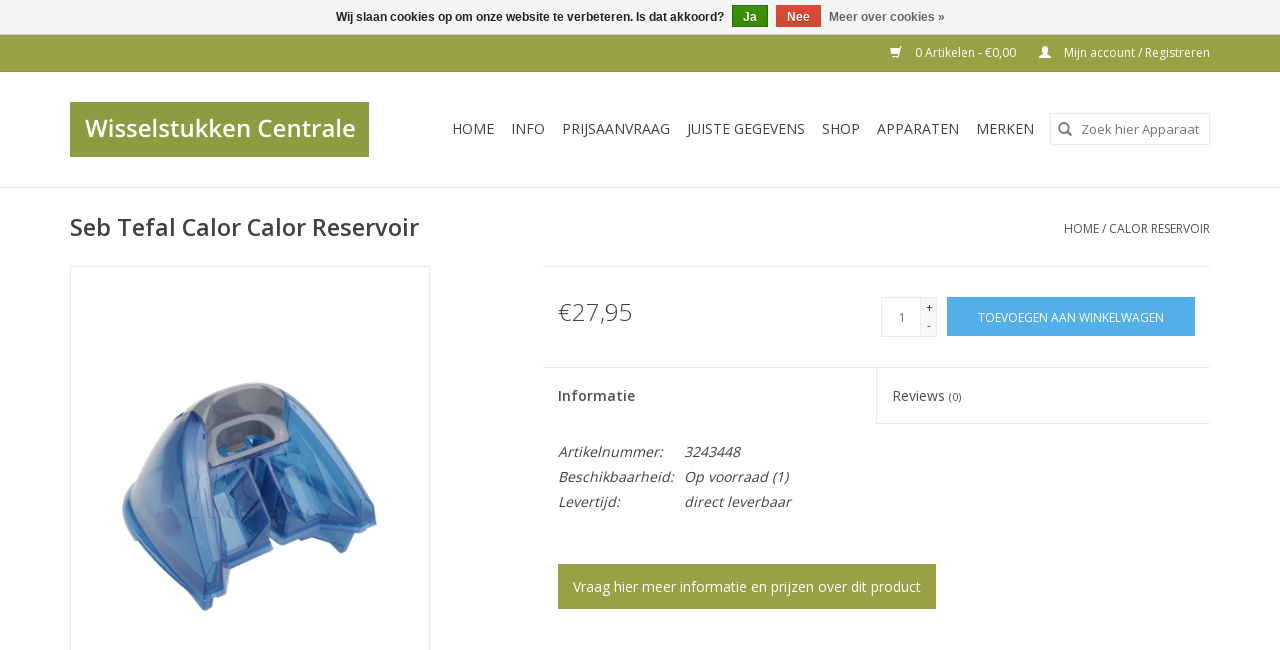

--- FILE ---
content_type: text/html;charset=utf-8
request_url: https://www.wisselstukken.eu/calor-reservoir.html
body_size: 6248
content:
		<!DOCTYPE html>
<html lang="nl">
<head>
	<meta charset="utf-8"/>
<!-- [START] 'blocks/head.rain' -->
<!--

  (c) 2008-2026 Lightspeed Netherlands B.V.
  http://www.lightspeedhq.com
  Generated: 21-01-2026 @ 01:19:50

-->
<link rel="canonical" href="https://www.wisselstukken.eu/calor-reservoir.html"/>
<link rel="alternate" href="https://www.wisselstukken.eu/index.rss" type="application/rss+xml" title="Nieuwe producten"/>
<link href="https://cdn.webshopapp.com/assets/cookielaw.css?2025-02-20" rel="stylesheet" type="text/css"/>
<meta name="robots" content="noodp,noydir"/>
<meta property="og:url" content="https://www.wisselstukken.eu/calor-reservoir.html?source=facebook"/>
<meta property="og:site_name" content="Wisselstukken Centrale"/>
<meta property="og:title" content="Calor Reservoir"/>
<meta property="og:description" content="Calor strijkijzer waterreservoir CS00140748"/>
<meta property="og:image" content="https://cdn.webshopapp.com/shops/301060/files/335542362/seb-tefal-calor-calor-reservoir.jpg"/>
<script src="https://www.powr.io/powr.js?external-type=lightspeed"></script>
<script>
<!-- Google Tag Manager -->
(function(w,d,s,l,i){w[l]=w[l]||[];w[l].push({'gtm.start':
new Date().getTime(),event:'gtm.js'});var f=d.getElementsByTagName(s)[0],
j=d.createElement(s),dl=l!='dataLayer'?'&l='+l:'';j.async=true;j.src=
'https://www.googletagmanager.com/gtm.js?id='+i+dl;f.parentNode.insertBefore(j,f);
})(window,document,'script','dataLayer','GTM-MZN2T8KQ');
<!-- End Google Tag Manager -->
</script>
<!--[if lt IE 9]>
<script src="https://cdn.webshopapp.com/assets/html5shiv.js?2025-02-20"></script>
<![endif]-->
<!-- [END] 'blocks/head.rain' -->
	<title>Calor Reservoir - Wisselstukken Centrale</title>
	<meta name="description" content="Calor strijkijzer waterreservoir CS00140748" />
	<meta name="keywords" content="Seb, Tefal, Calor, Calor, Reservoir, stofzuigerzakken, slangen, borstels, koffiekannen, filters, onderhoudsproducten, weerstanden" />
	<meta http-equiv="X-UA-Compatible" content="IE=edge,chrome=1">
	<meta name="viewport" content="width=device-width, initial-scale=1.0">
	<meta name="apple-mobile-web-app-capable" content="yes">
	<meta name="apple-mobile-web-app-status-bar-style" content="black">
	
	<link rel="shortcut icon" href="https://cdn.webshopapp.com/shops/301060/themes/175192/assets/favicon.ico?2025121914573220201217163042" type="image/x-icon" />
	<link href='//fonts.googleapis.com/css?family=Open%20Sans:400,300,600' rel='stylesheet' type='text/css'>
	<link href='//fonts.googleapis.com/css?family=Open%20Sans:400,300,600' rel='stylesheet' type='text/css'>
	<link rel="shortcut icon" href="https://cdn.webshopapp.com/shops/301060/themes/175192/assets/favicon.ico?2025121914573220201217163042" type="image/x-icon" />
	<link rel="stylesheet" href="https://cdn.webshopapp.com/shops/301060/themes/175192/assets/bootstrap-min.css?2025121914573220201217163042" />
	<link rel="stylesheet" href="https://cdn.webshopapp.com/shops/301060/themes/175192/assets/style.css?2025121914573220201217163042" />
	<link rel="stylesheet" href="https://cdn.webshopapp.com/shops/301060/themes/175192/assets/settings.css?2025121914573220201217163042" />
	<link rel="stylesheet" href="https://cdn.webshopapp.com/assets/gui-2-0.css?2025-02-20" />
	<link rel="stylesheet" href="https://cdn.webshopapp.com/assets/gui-responsive-2-0.css?2025-02-20" />
	<link rel="stylesheet" href="https://cdn.webshopapp.com/shops/301060/themes/175192/assets/custom.css?2025121914573220201217163042" />
	<link rel="stylesheet" href="https://cdn.webshopapp.com/shops/301060/themes/175192/assets/tk.css?2025121914573220201217163042" />
		
	<script src="https://cdn.webshopapp.com/assets/jquery-1-9-1.js?2025-02-20"></script>
	<script src="https://cdn.webshopapp.com/assets/jquery-ui-1-10-1.js?2025-02-20"></script>
	
	<script type="text/javascript" src="https://cdn.webshopapp.com/shops/301060/themes/175192/assets/global.js?2025121914573220201217163042"></script>
	<script type="text/javascript" src="https://cdn.webshopapp.com/shops/301060/themes/175192/assets/bootstrap-min.js?2025121914573220201217163042"></script>
	<script type="text/javascript" src="https://cdn.webshopapp.com/shops/301060/themes/175192/assets/jcarousel.js?2025121914573220201217163042"></script>
	<script type="text/javascript" src="https://cdn.webshopapp.com/assets/gui.js?2025-02-20"></script>
	<script type="text/javascript" src="https://cdn.webshopapp.com/assets/gui-responsive-2-0.js?2025-02-20"></script>
	
	<script type="text/javascript" src="https://cdn.webshopapp.com/shops/301060/themes/175192/assets/share42.js?2025121914573220201217163042"></script>
	
	<!--[if lt IE 9]>
	<link rel="stylesheet" href="https://cdn.webshopapp.com/shops/301060/themes/175192/assets/style-ie.css?2025121914573220201217163042" />
	<![endif]-->
	<link rel="stylesheet" media="print" href="https://cdn.webshopapp.com/shops/301060/themes/175192/assets/print-min.css?2025121914573220201217163042" />
  
 

</head>
<body>
  
  <!-- Google Tag Manager (noscript) -->
<noscript><iframe src="https://www.googletagmanager.com/ns.html?id=GTM-MZN2T8KQ"
height="0" width="0" style="display:none;visibility:hidden"></iframe></noscript>
<!-- End Google Tag Manager (noscript) -->

<header>
  <div class="topnav">
    <div class="container">
      
      <div class="right">
        <span role="region" aria-label="Winkelwagen">
          <a href="https://www.wisselstukken.eu/cart/" title="Winkelwagen" class="cart">
            <span class="glyphicon glyphicon-shopping-cart"></span>
            0 Artikelen - €0,00
          </a>
        </span>
        <span>
          <a href="https://www.wisselstukken.eu/account/" title="Mijn account" class="my-account">
            <span class="glyphicon glyphicon-user"></span>
                        	Mijn account / Registreren
                      </a>
        </span>
      </div>
    </div>
  </div>

  <div class="navigation container">
    <div class="align">
      <div class="burger">
        <button type="button" aria-label="Open menu">
          <img src="https://cdn.webshopapp.com/shops/301060/themes/175192/assets/hamburger.png?20251219132936" width="32" height="32" alt="Menu">
        </button>
      </div>

              <div class="vertical logo">
          <a href="https://www.wisselstukken.eu/" title="Wisselstukken Centrale">
            <img src="https://cdn.webshopapp.com/shops/301060/themes/175192/assets/logo.png?2025121914573220201217163042" alt="Wisselstukken Centrale" />
          </a>
        </div>
      
      <nav class="nonbounce desktop vertical">
        <form action="https://www.wisselstukken.eu/search/" method="get" id="formSearch" role="search">
          <input type="text" name="q" autocomplete="off" value="" aria-label="Zoeken" />
          <button type="submit" class="search-btn" title="Zoeken">
            <span class="glyphicon glyphicon-search"></span>
          </button>
        </form>
        <ul region="navigation" aria-label=Navigation menu>
          <li class="item home ">
            <a class="itemLink" href="https://www.wisselstukken.eu/">Home</a>
          </li>
          
                    	<li class="item">
              <a class="itemLink" href="https://www.wisselstukken.eu/info/" title="INFO">
                INFO
              </a>
                          </li>
                    	<li class="item">
              <a class="itemLink" href="https://www.wisselstukken.eu/prijsaanvraag/" title="PRIJSAANVRAAG">
                PRIJSAANVRAAG
              </a>
                          </li>
                    	<li class="item">
              <a class="itemLink" href="https://www.wisselstukken.eu/juiste-gegevens/" title="JUISTE GEGEVENS">
                JUISTE GEGEVENS
              </a>
                          </li>
                    	<li class="item sub">
              <a class="itemLink" href="https://www.wisselstukken.eu/shop/" title="SHOP">
                SHOP
              </a>
                            	<span class="glyphicon glyphicon-play"></span>
                <ul class="subnav">
                                      <li class="subitem">
                      <a class="subitemLink" href="https://www.wisselstukken.eu/shop/condensators-algemeen/" title="condensators algemeen">condensators algemeen</a>
                                          </li>
                	                    <li class="subitem">
                      <a class="subitemLink" href="https://www.wisselstukken.eu/shop/liftdeur/" title="liftdeur">liftdeur</a>
                                          </li>
                	                    <li class="subitem">
                      <a class="subitemLink" href="https://www.wisselstukken.eu/shop/microgolf/" title="microgolf">microgolf</a>
                                          </li>
                	                    <li class="subitem">
                      <a class="subitemLink" href="https://www.wisselstukken.eu/shop/matjes/" title="matjes">matjes</a>
                                          </li>
                	                    <li class="subitem">
                      <a class="subitemLink" href="https://www.wisselstukken.eu/shop/aandrijfriemen-algemeen/" title="aandrijfriemen algemeen">aandrijfriemen algemeen</a>
                                          </li>
                	                    <li class="subitem">
                      <a class="subitemLink" href="https://www.wisselstukken.eu/shop/schakelaars-algemeen/" title="schakelaars algemeen">schakelaars algemeen</a>
                                          </li>
                	                    <li class="subitem">
                      <a class="subitemLink" href="https://www.wisselstukken.eu/shop/kogellagers-algemeen/" title="kogellagers algemeen">kogellagers algemeen</a>
                                          </li>
                	                    <li class="subitem">
                      <a class="subitemLink" href="https://www.wisselstukken.eu/shop/koelkast-diepvries/" title="koelkast/diepvries">koelkast/diepvries</a>
                                          </li>
                	                    <li class="subitem">
                      <a class="subitemLink" href="https://www.wisselstukken.eu/shop/verwarming-airco/" title="verwarming/airco">verwarming/airco</a>
                                          </li>
                	                    <li class="subitem">
                      <a class="subitemLink" href="https://www.wisselstukken.eu/shop/boiler/" title="boiler">boiler</a>
                                          </li>
                	                    <li class="subitem">
                      <a class="subitemLink" href="https://www.wisselstukken.eu/shop/kookplaat-fornuis-oven/" title="kookplaat/fornuis/oven">kookplaat/fornuis/oven</a>
                                          </li>
                	                    <li class="subitem">
                      <a class="subitemLink" href="https://www.wisselstukken.eu/shop/vaatwas/" title="vaatwas">vaatwas</a>
                                          </li>
                	                    <li class="subitem">
                      <a class="subitemLink" href="https://www.wisselstukken.eu/shop/droogkast/" title="droogkast">droogkast</a>
                                          </li>
                	                    <li class="subitem">
                      <a class="subitemLink" href="https://www.wisselstukken.eu/shop/wasmachine/" title="wasmachine">wasmachine</a>
                                          </li>
                	                    <li class="subitem">
                      <a class="subitemLink" href="https://www.wisselstukken.eu/shop/haarverzorging/" title="haarverzorging">haarverzorging</a>
                                          </li>
                	                    <li class="subitem">
                      <a class="subitemLink" href="https://www.wisselstukken.eu/shop/luchtbevochtiger-reiniger/" title="luchtbevochtiger/reiniger">luchtbevochtiger/reiniger</a>
                                          </li>
                	                    <li class="subitem">
                      <a class="subitemLink" href="https://www.wisselstukken.eu/shop/snelkookpot-stoomkoker/" title="snelkookpot / stoomkoker">snelkookpot / stoomkoker</a>
                                          </li>
                	                    <li class="subitem">
                      <a class="subitemLink" href="https://www.wisselstukken.eu/shop/strijkijzer/" title="strijkijzer">strijkijzer</a>
                                          </li>
                	                    <li class="subitem">
                      <a class="subitemLink" href="https://www.wisselstukken.eu/shop/scheerapparaat-tondeuse/" title="scheerapparaat/tondeuse">scheerapparaat/tondeuse</a>
                                          </li>
                	                    <li class="subitem">
                      <a class="subitemLink" href="https://www.wisselstukken.eu/shop/croque-wafelijzer-grill/" title="croque/wafelijzer/grill">croque/wafelijzer/grill</a>
                                          </li>
                	                    <li class="subitem">
                      <a class="subitemLink" href="https://www.wisselstukken.eu/shop/broodmaker-toaster/" title="broodmaker / toaster">broodmaker / toaster</a>
                                          </li>
                	                    <li class="subitem">
                      <a class="subitemLink" href="https://www.wisselstukken.eu/shop/friteuse-fondue-gourmet/" title="friteuse / fondue / gourmet">friteuse / fondue / gourmet</a>
                                          </li>
                	                    <li class="subitem">
                      <a class="subitemLink" href="https://www.wisselstukken.eu/shop/mixer-robot/" title="mixer &amp; robot">mixer &amp; robot</a>
                                          </li>
                	                    <li class="subitem">
                      <a class="subitemLink" href="https://www.wisselstukken.eu/shop/dampkap/" title="dampkap">dampkap</a>
                                          </li>
                	                    <li class="subitem">
                      <a class="subitemLink" href="https://www.wisselstukken.eu/shop/hogedruk-stoomreiniger/" title="hogedruk-&amp;stoomreiniger">hogedruk-&amp;stoomreiniger</a>
                                          </li>
                	                    <li class="subitem">
                      <a class="subitemLink" href="https://www.wisselstukken.eu/shop/koffiezet-espresso-waterkoker/" title="koffiezet/espresso/waterkoker">koffiezet/espresso/waterkoker</a>
                                          </li>
                	                    <li class="subitem">
                      <a class="subitemLink" href="https://www.wisselstukken.eu/shop/huishoudartikelen/" title="huishoudartikelen">huishoudartikelen</a>
                                          </li>
                	                    <li class="subitem">
                      <a class="subitemLink" href="https://www.wisselstukken.eu/shop/stofzuiger/" title="stofzuiger">stofzuiger</a>
                                          </li>
                	              	</ul>
                          </li>
                    	<li class="item">
              <a class="itemLink" href="https://www.wisselstukken.eu/apparaten/" title="Apparaten">
                Apparaten
              </a>
                          </li>
          
          
                    	          		<li class="footerbrands item">
                <a class="itemLink" href="https://www.wisselstukken.eu/brands/" title="Merken">
                  Merken
                </a>
          		</li>
          	          
                  </ul>

        <span class="glyphicon glyphicon-remove"></span>
      </nav>
    </div>
  </div>
</header>

<div class="wrapper">
	<div class="container content" role="main">
				<div>
	<div class="page-title row">
		<div class="col-sm-6 col-md-6">
			<h1 class="product-page">
								Seb Tefal Calor Calor Reservoir
							</h1>
			
					</div>
		
		<div class="col-sm-6 col-md-6 breadcrumbs text-right" role="nav" aria-label="Breadcrumbs">
  <a href="https://www.wisselstukken.eu/" title="Home">Home</a>

      / <a href="https://www.wisselstukken.eu/calor-reservoir.html" aria-current="true">Calor Reservoir</a>
  </div>
	</div>
	
	<div class="product-wrap row">
		<div class="product-img col-sm-4 col-md-4" role="article" aria-label="Product images">
			<div class="zoombox">
				<div class="images">
										<a class="zoom first" data-image-id="335542362">
																		<img src="https://cdn.webshopapp.com/shops/301060/files/335542362/1600x2048x2/seb-tefal-calor-calor-reservoir.jpg" alt="Seb Tefal Calor Calor Reservoir">
																	</a>
									</div>
				
				<div class="thumbs row">
										<div class="col-xs-3 col-sm-4 col-md-4">
						<a data-image-id="335542362">
																					<img src="https://cdn.webshopapp.com/shops/301060/files/335542362/156x230x2/seb-tefal-calor-calor-reservoir.jpg" alt="Seb Tefal Calor Calor Reservoir" title="Seb Tefal Calor Calor Reservoir"/>
																				</a>
					</div>
									</div>
			</div>
		</div>
		
		<div class="product-info col-sm-8 col-md-7 col-md-offset-1">
			<form action="https://www.wisselstukken.eu/cart/add/226829767/" id="product_configure_form" method="post">
						<input type="hidden" name="bundle_id" id="product_configure_bundle_id" value="">
						
			<div class="product-price row">
				<div class="price-wrap col-xs-5 col-md-5">
										<span class="price" style="line-height: 30px;">€27,95
                                        </span>
				</div>
				
				<div class="cart col-xs-7 col-md-7">
					<div class="cart">
												<input type="text" name="quantity" value="1" aria-label="Aantal" />
						<div class="change">
							<button type="button" onclick="updateQuantity('up');" class="up" aria-label="Increase quantity by 1">+</button>
							<button type="button" onclick="updateQuantity('down');" class="down" aria-label="Decrease quantity by 1">-</button>
						</div>
						<button type="button" onclick="$('#product_configure_form').submit();" class="btn glyphicon glyphicon-shopping-cart" title="Toevoegen aan winkelwagen"  aria-label="Toevoegen aan winkelwagen">
						<span aria-hidden="true">Toevoegen aan winkelwagen</span>
					</button>
									</div>
			</div>
		</div>
	</form>
	
	<div class="product-tabs row">
		<div class="tabs">
			<ul>
				<li class="active col-2 information"><a rel="info" href="#">Informatie</a></li>
								<li class="col-2 reviews"><a rel="reviews" href="#">Reviews <small>(0)</small></a></li>			</ul>
		</div>
		
		<div class="tabsPages">
			<div class="page info active">
				<table class="details">
															<tr class="articlenumber">
						<td>Artikelnummer:</td>
						<td>3243448</td>
					</tr>
															
										<tr class="availability">
						<td>Beschikbaarheid:</td>
												<td><span class="in-stock">Op voorraad</span>
														(1)
													</td>
											</tr>
										
										<tr class="deliverytime">
						<td>Levertijd:</td>
						<td>direct leverbaar</td>
					</tr>
										
									
				</table>
				
								<div class="clearfix"></div>
				
				
				
								
				<div class="clearfix"></div>
				<a href="/prijsaanvraag/" class="tk-button">Vraag hier meer informatie en prijzen over dit product</a>
				
			</div>
						
			<div class="page reviews">
								
				<div class="bottom">
					<div class="right">
						<a href="https://www.wisselstukken.eu/account/review/112563219/">Je beoordeling toevoegen</a>
					</div>
					<span>0</span> sterren op basis van <span>0</span> beoordelingen
				</div>
			</div>
		</div>
	</div>
</div>
		</div>

<div class="product-actions row" role="complementary">
<div class="social-media col-xs-12 col-md-4" role="group" aria-label="Share on social media">
	<div class="share42init" data-url="https://www.wisselstukken.eu/calor-reservoir.html" data-image="https://cdn.webshopapp.com/shops/301060/files/335542362/300x250x2/seb-tefal-calor-calor-reservoir.jpg"></div>
</div>

<div class="col-md-7 col-xs-12 col-md-offset-1">
	<div class="tags-actions row">
		<div class="tags col-xs-12 col-md-4" role="group" aria-label="Tags">
												<a href="https://www.wisselstukken.eu/brands/seb-tefal-calor/" title="Seb Tefal Calor"><h2>Seb Tefal Calor</h2></a>
					</div>
		
		<div class="actions col-xs-12 col-md-8 text-right" role="group" aria-label="Actions">
			<a href="https://www.wisselstukken.eu/account/wishlistAdd/112563219/?variant_id=226829767" title="Aan verlanglijst toevoegen">
				Aan verlanglijst toevoegen
			</a> /
			<a href="https://www.wisselstukken.eu/compare/add/226829767/" title="Toevoegen om te vergelijken">
				Toevoegen om te vergelijken
			</a> /
						<a href="#" onclick="window.print(); return false;" title="Afdrukken">
				Afdrukken
			</a>
		</div>
	</div>
</div>
</div>
		
				
				</div>
		
		
<script src="https://cdn.webshopapp.com/shops/301060/themes/175192/assets/jquery-zoom-min.js?2025121914573220201217163042" type="text/javascript"></script>
<script type="text/javascript">
function updateQuantity(way){
	var quantity = parseInt($('.cart input').val());
	
	if (way == 'up'){
		if (quantity < 1){
			quantity++;
		} else {
			quantity = 1;
		}
	} else {
		if (quantity > 1){
			quantity--;
		} else {
			quantity = 1;
		}
	}
	
	$('.cart input').val(quantity);
}
</script>
		
		<div itemscope itemtype="https://schema.org/Product">
  <meta itemprop="name" content="Seb Tefal Calor Calor Reservoir">
  <meta itemprop="image" content="https://cdn.webshopapp.com/shops/301060/files/335542362/300x250x2/seb-tefal-calor-calor-reservoir.jpg" />  <meta itemprop="brand" content="Seb Tefal Calor" />    <meta itemprop="itemCondition" itemtype="https://schema.org/OfferItemCondition" content="https://schema.org/NewCondition"/>
    <meta itemprop="mpn" content="3243448" />  <meta itemprop="sku" content="CS00140748" />

<div itemprop="offers" itemscope itemtype="https://schema.org/Offer">
      <meta itemprop="price" content="27.95" />
    <meta itemprop="priceCurrency" content="EUR" />
    <meta itemprop="validFrom" content="2026-01-21" />
  <meta itemprop="priceValidUntil" content="2026-04-21" />
  <meta itemprop="url" content="https://www.wisselstukken.eu/calor-reservoir.html" />
   <meta itemprop="availability" content="https://schema.org/InStock"/>
  <meta itemprop="inventoryLevel" content="1" />
 </div>
</div>
	</div>
	
	<footer>
  <hr class="full-width" />
  <div class="container">
    <div class="social row">
              <form id="formNewsletter" action="https://www.wisselstukken.eu/account/newsletter/" method="post" class="newsletter col-xs-12 col-sm-7 col-md-7">
          <label class="title" for="formNewsletterEmail">Meld je aan voor onze nieuwsbrief:</label>
          <input type="hidden" name="key" value="5181c8a599712ea3a4c42fd132d50622" />
          <input type="text" name="email" id="formNewsletterEmail" value="" placeholder="E-mail"/>
          <button
            type="submit"
            class="btn glyphicon glyphicon-send"
            title="Abonneer"
          >
            <span>Abonneer</span>
          </button>
        </form>
      
          </div>

    <hr class="full-width" />

    <div class="links row">
      <div class="col-xs-12 col-sm-3 col-md-3" role="article" aria-label="Klantenservice links">
        <label class="footercollapse" for="_1">
          <strong>Klantenservice</strong>
          <span class="glyphicon glyphicon-chevron-down hidden-sm hidden-md hidden-lg"></span>
        </label>
        <input class="footercollapse_input hidden-md hidden-lg hidden-sm" id="_1" type="checkbox">
        <div class="list">
          <ul class="no-underline no-list-style">
                          <li>
                <a href="https://www.wisselstukken.eu/service/about/" title="Over ons" >
                  Over ons
                </a>
              </li>
                          <li>
                <a href="https://www.wisselstukken.eu/service/general-terms-conditions/" title="Algemene voorwaarden" >
                  Algemene voorwaarden
                </a>
              </li>
                          <li>
                <a href="https://www.wisselstukken.eu/service/disclaimer/" title="Disclaimer &amp; Copyright" >
                  Disclaimer &amp; Copyright
                </a>
              </li>
                          <li>
                <a href="https://www.wisselstukken.eu/service/privacy-policy/" title="Privacy Policy &amp; Cookies" >
                  Privacy Policy &amp; Cookies
                </a>
              </li>
                          <li>
                <a href="https://www.wisselstukken.eu/service/payment-methods/" title="Betaalmethoden" >
                  Betaalmethoden
                </a>
              </li>
                          <li>
                <a href="https://www.wisselstukken.eu/service/shipping-returns/" title="Verzenden &amp; retourneren" >
                  Verzenden &amp; retourneren
                </a>
              </li>
                          <li>
                <a href="https://www.wisselstukken.eu/service/" title="Klantenservice" >
                  Klantenservice
                </a>
              </li>
                          <li>
                <a href="https://www.wisselstukken.eu/sitemap/" title="Sitemap" >
                  Sitemap
                </a>
              </li>
                      </ul>
        </div>
      </div>

      <div class="col-xs-12 col-sm-3 col-md-3" role="article" aria-label="Producten links">
    		<label class="footercollapse" for="_2">
        	<strong>Producten</strong>
          <span class="glyphicon glyphicon-chevron-down hidden-sm hidden-md hidden-lg"></span>
        </label>
        <input class="footercollapse_input hidden-md hidden-lg hidden-sm" id="_2" type="checkbox">
        <div class="list">
          <ul>
            <li><a href="https://www.wisselstukken.eu/collection/" title="Alle producten">Alle producten</a></li>
            <li><a href="https://www.wisselstukken.eu/collection/?sort=newest" title="Nieuwe producten">Nieuwe producten</a></li>
            <li><a href="https://www.wisselstukken.eu/collection/offers/" title="Aanbiedingen">Aanbiedingen</a></li>
                        	<li><a href="https://www.wisselstukken.eu/brands/" title="Merken">Merken</a></li>
                                    <li><a href="https://www.wisselstukken.eu/index.rss" title="RSS-feed">RSS-feed</a></li>
          </ul>
        </div>
      </div>

      <div class="col-xs-12 col-sm-3 col-md-3" role="article" aria-label="Mijn account links">
        <label class="footercollapse" for="_3">
        	<strong>
          	          		Mijn account
          	        	</strong>
          <span class="glyphicon glyphicon-chevron-down hidden-sm hidden-md hidden-lg"></span>
        </label>
        <input class="footercollapse_input hidden-md hidden-lg hidden-sm" id="_3" type="checkbox">

        <div class="list">
          <ul>
            
                        	            		<li><a href="https://www.wisselstukken.eu/account/" title="Registreren">Registreren</a></li>
            	                        	            		<li><a href="https://www.wisselstukken.eu/account/orders/" title="Mijn bestellingen">Mijn bestellingen</a></li>
            	                        	                        	                        	                      </ul>
        </div>
      </div>

      <div class="col-xs-12 col-sm-3 col-md-3" role="article" aria-label="Company info">
      	<label class="footercollapse" for="_4">
      		<strong>
                        	Wisselstukken centrale 
                      </strong>
          <span class="glyphicon glyphicon-chevron-down hidden-sm hidden-md hidden-lg"></span>
        </label>
        <input class="footercollapse_input hidden-md hidden-lg hidden-sm" id="_4" type="checkbox">

        <div class="list">
        	          	<span class="contact-description">Brusselsesteenweg 74 1980 Zemst dinsdag - vrijdag: 10u00 - 18u00 zaterdag 10u00 -13u00</span>
                  	          	<div class="contact" role="group" aria-label="Phone number: &lt;a href=”tel:015 62 09 88”&gt; 015 62 09 88 &lt;/a&gt;">
            	<span class="glyphicon glyphicon-earphone"></span>
            	<a href=”tel:015 62 09 88”> 015 62 09 88 </a>
          	</div>
        	        	          	<div class="contact">
            	<span class="glyphicon glyphicon-envelope"></span>
            	<a href="/cdn-cgi/l/email-protection#0a63646c654a7d6379796f66797e7f61616f6424696567" title="Email" aria-label="E-mail: info@wisselstukken.com">
              	<span class="__cf_email__" data-cfemail="c2abaca4ad82b5abb1b1a7aeb1b6b7a9a9a7aceca1adaf">[email&#160;protected]</span>
            	</a>
          	</div>
        	        </div>

                
              </div>
    </div>
  	<hr class="full-width" />
  </div>

  <div class="copyright-payment">
    <div class="container">
      <div class="row">
        <div class="copyright col-md-6">
          © Copyright 2026 Wisselstukken Centrale
                    	- Powered by
          	          		<a href="https://www.lightspeedhq.nl/" title="Lightspeed" target="_blank" aria-label="Powered by Lightspeed">Lightspeed</a>
          		          	                  </div>
        <div class="payments col-md-6 text-right">
                      <a href="https://www.wisselstukken.eu/service/payment-methods/" title="Cash">
              <img src="https://cdn.webshopapp.com/assets/icon-payment-cash.png?2025-02-20" alt="Cash" />
            </a>
                      <a href="https://www.wisselstukken.eu/service/payment-methods/" title="iDEAL">
              <img src="https://cdn.webshopapp.com/assets/icon-payment-ideal.png?2025-02-20" alt="iDEAL" />
            </a>
                      <a href="https://www.wisselstukken.eu/service/payment-methods/" title="MasterCard">
              <img src="https://cdn.webshopapp.com/assets/icon-payment-mastercard.png?2025-02-20" alt="MasterCard" />
            </a>
                      <a href="https://www.wisselstukken.eu/service/payment-methods/" title="Visa">
              <img src="https://cdn.webshopapp.com/assets/icon-payment-visa.png?2025-02-20" alt="Visa" />
            </a>
                      <a href="https://www.wisselstukken.eu/service/payment-methods/" title="Bancontact">
              <img src="https://cdn.webshopapp.com/assets/icon-payment-mistercash.png?2025-02-20" alt="Bancontact" />
            </a>
                      <a href="https://www.wisselstukken.eu/service/payment-methods/" title="Maestro">
              <img src="https://cdn.webshopapp.com/assets/icon-payment-maestro.png?2025-02-20" alt="Maestro" />
            </a>
                      <a href="https://www.wisselstukken.eu/service/payment-methods/" title="KBC">
              <img src="https://cdn.webshopapp.com/assets/icon-payment-kbc.png?2025-02-20" alt="KBC" />
            </a>
                      <a href="https://www.wisselstukken.eu/service/payment-methods/" title="Bank transfer">
              <img src="https://cdn.webshopapp.com/assets/icon-payment-banktransfer.png?2025-02-20" alt="Bank transfer" />
            </a>
                  </div>
      </div>
    </div>
  </div>
</footer>
</div>
<!-- [START] 'blocks/body.rain' -->
<script data-cfasync="false" src="/cdn-cgi/scripts/5c5dd728/cloudflare-static/email-decode.min.js"></script><script>
(function () {
  var s = document.createElement('script');
  s.type = 'text/javascript';
  s.async = true;
  s.src = 'https://www.wisselstukken.eu/services/stats/pageview.js?product=112563219&hash=1bd4';
  ( document.getElementsByTagName('head')[0] || document.getElementsByTagName('body')[0] ).appendChild(s);
})();
</script>
<script>
(function () {
  var s = document.createElement('script');
  s.type = 'text/javascript';
  s.async = true;
  s.src = 'https://js.sitesearch360.com/plugin/bundle/1986.js?integration=lightspeed';
  ( document.getElementsByTagName('head')[0] || document.getElementsByTagName('body')[0] ).appendChild(s);
})();
</script>
  <div class="wsa-cookielaw">
            Wij slaan cookies op om onze website te verbeteren. Is dat akkoord?
      <a href="https://www.wisselstukken.eu/cookielaw/optIn/" class="wsa-cookielaw-button wsa-cookielaw-button-green" rel="nofollow" title="Ja">Ja</a>
      <a href="https://www.wisselstukken.eu/cookielaw/optOut/" class="wsa-cookielaw-button wsa-cookielaw-button-red" rel="nofollow" title="Nee">Nee</a>
      <a href="https://www.wisselstukken.eu/service/privacy-policy/" class="wsa-cookielaw-link" rel="nofollow" title="Meer over cookies">Meer over cookies &raquo;</a>
      </div>
<!-- [END] 'blocks/body.rain' -->
</body>
		</html>

--- FILE ---
content_type: text/css; charset=UTF-8
request_url: https://cdn.webshopapp.com/shops/301060/themes/175192/assets/tk.css?2025121914573220201217163042
body_size: -107
content:
.tk-button {
  color: #FFFFFF !important;
  text-decoration: none !important;
  display: inline-block;
  margin-top: 30px;
  padding: 10px 15px;
  background-color: #98a244;
  transition: background 0.4s ease-out;
}
.tk-button:hover {
  background-color: #697313;
}


--- FILE ---
content_type: text/javascript;charset=utf-8
request_url: https://www.wisselstukken.eu/services/stats/pageview.js?product=112563219&hash=1bd4
body_size: -412
content:
// SEOshop 21-01-2026 01:19:52